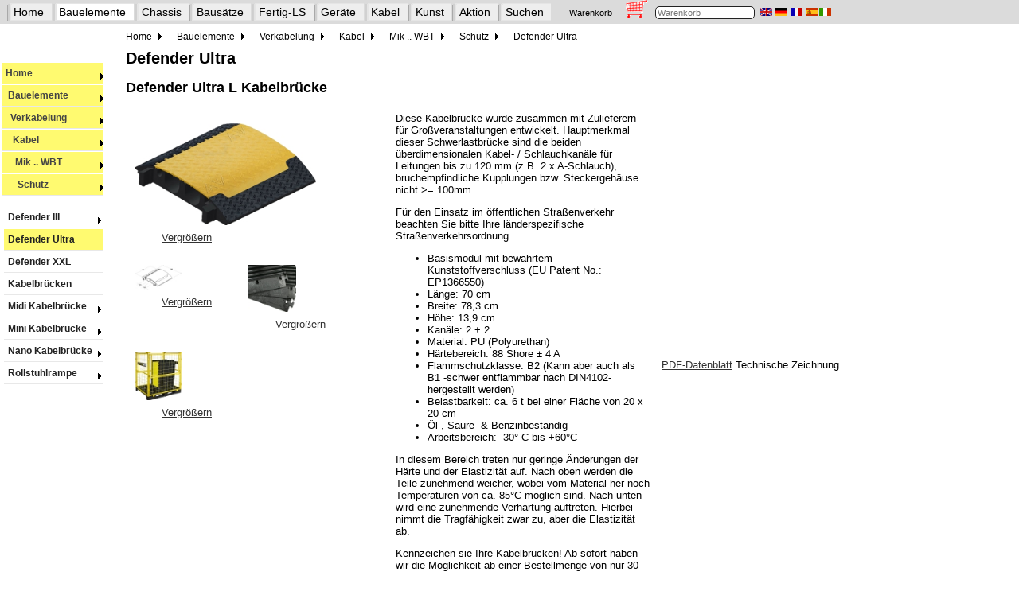

--- FILE ---
content_type: text/html
request_url: https://lautsprechershop.de/adamhall/adam_hall_kabel_bruecken_defender_ultra.htm
body_size: 3189
content:
<!DOCTYPE html>
<!-- Index::Bauelemente:Verkabelung:Kabel:Schutz:Defender Ultra:: -->
<html lang="de">
<head>
<title>Defender Ultra</title>
<meta name="viewport" content="width=device-width, initial-scale=1.0" /> 
<meta name="description" CONTENT="Defender Ultra" />
<meta name="keywords" CONTENT="Defender Ultra, Defender Ultra L Kabelbr&uuml;cke" />
<meta http-equiv="Content-Type" content="text/html; charset=windows-1252" />
<meta name="robots" content="INDEX,FOLLOW" />
<meta name="audience" content="Alle" />
<meta name="revisit-after" content="5days" />
<meta property="og:title" content="" />
<meta property="og:site_name" content="adam_hall_kabel_bruecken_defender_ultra.htm" />
<meta property="og:locale" content="DE" />
<meta property="og:type" content="product" />
<meta property="og:url" content="https://www.lautsprechershop.de/adamhall/adam_hall_kabel_bruecken_defender_ultra.htm" />
<meta property="og:description" content="" />
<meta property="og:image" content="https://www.lautsprechershop.de/adamhall/images/adam_hall_logo.jpg" />
<meta property="og:image" content="https://www.lautsprechershop.de/adamhall/images/adam_hall_kabel_bruecken_defender_ultra_85600.jpg" />
<link rel="canonical" href="https://www.lautsprechershop.de/adamhall/adam_hall_kabel_bruecken_defender_ultra.htm" />
 
<link rel="alternate" hreflang="x-default" href="https://www.lautsprechershop.de/adamhall/adam_hall_kabel_bruecken_defender_ultra.htm" />
<link rel="alternate" hreflang="de" href="https://www.lautsprechershop.de/adamhall/adam_hall_kabel_bruecken_defender_ultra.htm" />
<link rel="alternate" hreflang="en" href="https://www.lautsprechershop.de/adamhall/adam_hall_kabel_bruecken_defender_ultra_en.htm" />


<link rel="shortcut icon" type="image/x-icon" href="../favicon.ico" />
<link rel="stylesheet" type="text/css" href="../css/hifi.css" />
<link rel="stylesheet" type="text/css" href="../css/nav_hifi.css" />
<!--[if lte IE 7]>
   <link rel="stylesheet" type="text/css" href="../css/nav_ie7fixes.css" />
<![endif]-->
<!--[if lte IE 6]>
   <link rel="stylesheet" type="text/css" href="../css/nav_ie6fixes.css" />
<![endif]--> 

<script src="https://ajax.googleapis.com/ajax/libs/jquery/3.4.1/jquery.min.js"></script>
<script src="../control/wg.jquery.menu.js"></script>
<script src="../deutsch/korb_basic.js"></script>
<script src="../deutsch/top.js"></script>
<script>
   prepareNavigation("de","hifi");
</script>

</head>


<body onLoad="prepareNavZeile('hifi'); lese_warenkorb(); initNavigation('0-3-3-2-2-1',document);" name="Lautsprecher-Shop">

<div id="nZeile" class="navZeile" style="margin-top: -5px; margin-left: -10px; position: fixed; z-index: 200; background-color: #DBDBDB; height: 30px; width: 2200px;">
!
</div>

<div id="nav">
<div class="mainnav">
<ul id="mainnavBox">
</ul>
</div>
</div>
<div id="leftNav">
</div>

<div class="contentArea">
<!-- content -->
<!-- 39 Pixel fuer die beiden Menues oben -->
<form name="shop" style="margin-top: 40px;">
<a name="oben"></a>  



<div class="menu">
<a href="adam_hall_kabel_meterware_instrument.htm"></a> &nbsp;
<a href="adam_hall_stecker_ac3pinxlr.htm"></a> &nbsp;
<a href="adam_hall_adapter_neutrik.htm"></a> &nbsp;
<a href="adam_hall_kabel_zubehoer_binder_klett.htm"></a> &nbsp;
<a href="adam_hall_stage_trommeln.htm"></a> &nbsp;
<a href="adam_hall_kabel_bruecken_defender_compact.htm" class="me"></a> &nbsp;
<a href="adam_hall_lautsprecher_material_daemwatte.htm"></a> &nbsp;
<a href="adam_hall_lautsprecher_material_bezugstoffe.htm"></a> &nbsp;
<a href="adam_hall_lautsprecher_stative_keyboard.htm"></a> &nbsp;
</div>

 

<div class="menu">
<a href="adam_hall_kabel_bruecken_defender_compact.htm">Defender Compact Kabelbrücke</a> &nbsp;
<a href="adam_hall_kabel_bruecken_defender_feinmatte.htm">Feinriefenmatten</a> &nbsp;
<a href="adam_hall_kabel_bruecken_defender_iii.htm">Defender III Kabelbrücke</a> &nbsp;
<a href="adam_hall_kabel_bruecken_defender_midi.htm">Defender Midi Kabelbrücke</a> &nbsp;
<a href="adam_hall_kabel_bruecken_defender_mini.htm">Defender Mini Kabelbrücke</a> &nbsp;
<a href="adam_hall_kabel_bruecken_defender_nano.htm">Defender Nano Kabelbrücke</a> &nbsp;
<a href="adam_hall_kabel_bruecken_defender_rollstuhl.htm">Defender Rollstuhlrampe</a> &nbsp;
<a href="adam_hall_kabel_bruecken_defender_ultra.htm" class="me">Defender Ultra</a> &nbsp;
<a href="adam_hall_kabel_bruecken_defender_xxl.htm">Defender XXL</a> &nbsp;
</div>


 

<h1 style="clear: both;">Defender Ultra</h1>
<h2 style="clear: both;">Defender Ultra L Kabelbr&uuml;cke</h2>
<div class="inlineBlock">
<figure style="float:left; vertical-align:top;">
<a href="javascript:openPicture('images/adam_hall_kabel_bruecken_defender_ultra_85600_gross.jpg','Zur&uuml;ck')"><img src="images/adam_hall_kabel_bruecken_defender_ultra_85600.jpg" style="width: 95%; max-width: 320px; height:auto; padding: 1px 5px 5px 1px; margin-left: -35px;" title=" Defender Ultra L Kabelbrücke" alt="Defender Ultra, Defender Ultra L Kabelbrücke"></a><br>
<figcaption><a href="javascript:openPicture('images/adam_hall_kabel_bruecken_defender_ultra_85600_gross.jpg','Zur&uuml;ck')">Vergr&ouml;&szlig;ern</a></figcaption>
</figure>
<figure style="float:left; vertical-align:top;">
<a href="javascript:openPicture('images/adam_hall_kabel_bruecken_defender_ultra_85600_2_gross.jpg','Zur&uuml;ck')"><img src="images/adam_hall_kabel_bruecken_defender_ultra_85600_2.jpg" style="width: 95%; max-width: 320px; height:auto; padding: 1px 5px 5px 1px; margin-left: -35px;" title=" Defender Ultra L Kabelbrücke" alt="Defender Ultra, Defender Ultra L Kabelbrücke"></a><br>
<figcaption><a href="javascript:openPicture('images/adam_hall_kabel_bruecken_defender_ultra_85600_2_gross.jpg','Zur&uuml;ck')">Vergr&ouml;&szlig;ern</a></figcaption>
</figure>
<figure style="float:left; vertical-align:top;">
<a href="javascript:openPicture('images/adam_hall_kabel_bruecken_defender_ultra_85600_3_gross.jpg','Zur&uuml;ck')"><img src="images/adam_hall_kabel_bruecken_defender_ultra_85600_3.jpg" style="width: 95%; max-width: 320px; height:auto; padding: 1px 5px 5px 1px; margin-left: -35px;" title=" Defender Ultra L Kabelbrücke" alt="Defender Ultra, Defender Ultra L Kabelbrücke"></a><br>
<figcaption><a href="javascript:openPicture('images/adam_hall_kabel_bruecken_defender_ultra_85600_3_gross.jpg','Zur&uuml;ck')">Vergr&ouml;&szlig;ern</a></figcaption>
</figure>
<figure style="float:left; vertical-align:top;">
<a href="javascript:openPicture('images/adam_hall_kabel_bruecken_defender_ultra_85600_4_gross.jpg','Zur&uuml;ck')"><img src="images/adam_hall_kabel_bruecken_defender_ultra_85600_4.jpg" style="width: 95%; max-width: 320px; height:auto; padding: 1px 5px 5px 1px; margin-left: -35px;" title=" Defender Ultra L Kabelbrücke" alt="Defender Ultra, Defender Ultra L Kabelbrücke"></a><br>
<figcaption><a href="javascript:openPicture('images/adam_hall_kabel_bruecken_defender_ultra_85600_4_gross.jpg','Zur&uuml;ck')">Vergr&ouml;&szlig;ern</a></figcaption>
</figure>
</div>

<div class="inlineBlock" style="vertical-align: middle;">Diese Kabelbr&uuml;cke wurde zusammen mit Zulieferern f&uuml;r Gro&szlig;veranstaltungen entwickelt. Hauptmerkmal dieser Schwerlastbr&uuml;cke sind die beiden &uuml;berdimensionalen Kabel- / Schlauchkan&auml;le f&uuml;r Leitungen bis zu 120 mm (z.B. 2 x A-Schlauch), bruchempfindliche Kupplungen bzw. Steckergeh&auml;use nicht &gt;= 100mm. 
<p> F&uuml;r den Einsatz im &ouml;ffentlichen Stra&szlig;enverkehr beachten Sie bitte Ihre l&auml;nderspezifische Stra&szlig;enverkehrsordnung. 
<p> 
<ul>
   <li>Basismodul mit bew&auml;hrtem Kunststoffverschluss (EU Patent No.: EP1366550)</li>
   <li>L&auml;nge: 70 cm</li>
   <li>Breite: 78,3 cm</li>
   <li>H&ouml;he:  13,9 cm</li>
   <li>Kan&auml;le: 2 + 2  </li>
   <li>Material: PU (Polyurethan)</li>
   <li>H&auml;rtebereich: 88 Shore &plusmn; 4 A</li>
   <li>Flammschutzklasse: B2 (Kann aber auch als B1 -schwer entflammbar nach DIN4102- hergestellt werden)</li>
   <li>Belastbarkeit: ca. 6 t bei einer Fl&auml;che von 20 x 20 cm</li>
   <li>&Ouml;l-, S&auml;ure- & Benzinbest&auml;ndig</li>
   <li>Arbeitsbereich: -30&deg; C bis +60&deg;C</li>
</ul>
 
<p> In diesem Bereich treten nur geringe &Auml;nderungen der H&auml;rte und der Elastizit&auml;t auf. Nach oben werden die Teile zunehmend weicher, wobei vom Material her noch Temperaturen von ca. 85&deg;C m&ouml;glich sind. Nach unten wird eine zunehmende Verh&auml;rtung auftreten. Hierbei nimmt die Tragf&auml;higkeit zwar zu, aber die Elastizit&auml;t ab. 
<p> Kennzeichen sie Ihre Kabelbr&uuml;cken! Ab sofort haben wir die M&ouml;glichkeit ab einer Bestellmenge von nur 30 St&uuml;ck je Modell alle Defender Kabelbr&uuml;cken mit Ihrem Firmenlogo zu individualisieren. Die entsprechende Formatvorlage ist oben im Downloadbereich erh&auml;ltlich.</div>



<div class="inlineBlock" style="vertical-align: middle;">     <a href="../pdf/adam_hall/adam_hall_kabel_bruecken_defender_ultra_85600_technische_zeichnung.pdf">PDF-Datenblatt</a> Technische Zeichnung</div>



<div class="inlineBlock" style="vertical-align: middle;">     <a href="../pdf/adam_hall/adam_hall_kabel_bruecken_defender_ultra_85600_tuev.pdf">PDF-Datenblatt</a> T&Uuml;V Bericht</div>



<div class="inlineBlock" style="vertical-align: middle;">     <a href="../pdf/adam_hall/adam_hall_kabel_bruecken_defender_ultra_85600_lasergravur.pdf">PDF-Datenblatt</a> Vorlage f&uuml;r Lasergravur </div>



<div class="inlineBlock" style="vertical-align: middle;">     <a href="../pdf/adam_hall/adam_hall_kabel_bruecken_defender_ultra_85600_eg_konformitaet.pdf">PDF-Datenblatt</a> EG Konformit&auml;ts-Erkl&auml;rung</div>



<p style="vertical-align: middle; clear:both;">Preis pro St&uuml;ck 
<a name="ah-85600">&nbsp;</a>
(Art.-Nr. ah-85600) <preis artikel="ah-85600"><nobr>EUR 333,00 <a href="../ampel.htm"><img src="../images/amp3.gif" border=0></a></nobr> <nobr><INPUT TYPE=TEXT NAME="typ1" VALUE="1" SIZE="2" MAXLENGTH=256><INPUT CLASS=WK TYPE=BUTTON NAME="ah-85600" VALUE="Bestellen" ONCLICK="auswerten(this.name, '85600_DEFENDER_ULTRA_L_KABELBRUeCKE',33300, shop.typ1.value, 0)"><span class="exEU">ohne MwSt: &euro; 279.83 / &dollar; 324.61 </span></nobr></preis></p>

<hr style="width:98%;">

<p></p>


<div class="menu">
<a href="adam_hall_kabel_meterware_instrument.htm"></a> &nbsp;
<a href="adam_hall_stecker_ac3pinxlr.htm"></a> &nbsp;
<a href="adam_hall_adapter_neutrik.htm"></a> &nbsp;
<a href="adam_hall_kabel_zubehoer_binder_klett.htm"></a> &nbsp;
<a href="adam_hall_stage_trommeln.htm"></a> &nbsp;
<a href="adam_hall_kabel_bruecken_defender_compact.htm" class="me"></a> &nbsp;
<a href="adam_hall_lautsprecher_material_daemwatte.htm"></a> &nbsp;
<a href="adam_hall_lautsprecher_material_bezugstoffe.htm"></a> &nbsp;
<a href="adam_hall_lautsprecher_stative_keyboard.htm"></a> &nbsp;
</div>

 

<div class="menu">
<a href="adam_hall_kabel_bruecken_defender_compact.htm">Defender Compact Kabelbrücke</a> &nbsp;
<a href="adam_hall_kabel_bruecken_defender_feinmatte.htm">Feinriefenmatten</a> &nbsp;
<a href="adam_hall_kabel_bruecken_defender_iii.htm">Defender III Kabelbrücke</a> &nbsp;
<a href="adam_hall_kabel_bruecken_defender_midi.htm">Defender Midi Kabelbrücke</a> &nbsp;
<a href="adam_hall_kabel_bruecken_defender_mini.htm">Defender Mini Kabelbrücke</a> &nbsp;
<a href="adam_hall_kabel_bruecken_defender_nano.htm">Defender Nano Kabelbrücke</a> &nbsp;
<a href="adam_hall_kabel_bruecken_defender_rollstuhl.htm">Defender Rollstuhlrampe</a> &nbsp;
<a href="adam_hall_kabel_bruecken_defender_ultra.htm" class="me">Defender Ultra</a> &nbsp;
<a href="adam_hall_kabel_bruecken_defender_xxl.htm">Defender XXL</a> &nbsp;
</div>


 

</form>
<!-- end content -->
</div>
</body>
</html>




--- FILE ---
content_type: text/css
request_url: https://lautsprechershop.de/css/hifi.css
body_size: 12008
content:
/* Fuer Lautsprechershop.de - Sonderbehandlung (je ein kleiner Absatz) für Haendler und Fertiglautsprecher */
/* Vorfuehrlautsprecher ausblenden (siehe nodisp)
/* Geringe Abwandlungen davon sind: hifi_handler.css und hifi_fertig.css */

body { margin-top:5px; font-size:13px; margin-bottom:5px; font-family: Arial, Verdana, Helvetica, sans-serif }
table { margin-top:5px; font-size:13px; margin-bottom:5px; font-family: Arial, Verdana, Helvetica, sans-serif }

h1 { font-size:20px }
h2 { font-size:18px }
h3 { font-size:16px }
h4 { font-size:15px }  

/* fuer Komponenten wie Spulen, Kondensatoren, Widerstaende */
table.comp { background-color: #eeeeee; text-align: center; width: 95%; max-width: 850px; border: 1px dotted green; padding: 0px; }
thead.comp { font-weight: bold; background-color: #c0c0c0; }
tr.comp:nth-child(even) { background: #e7e7e7;}

thead.comppic { font-weight: bold; background-color: #e0e0e0; }

input {
    border-radius: 5px;
    border: solid 1px #222;
}

a:link {color:#333333;}
a:visited {color:#333333;}
a:hover {color:#008080;}
a:active {color:#008080;}
a:focus {color:#008080;}

.linkbutton {
    background-color: #eeeeee;
    padding: 3px 8px;
    border-radius: 5px;
    border: solid 1px #222;
    /* text-shadow: 0 -1px 0 rgba(0, 0, 0, 0.4); */
    /* box-shadow: inset 0 1px 0 rgba(255, 255, 255, 0.4), 0 1px 1px rgba(0, 0, 0, 0.2); */
    user-select: none;
    text-decoration: none;
    line-height: 2.5;
}

.linkbutton:hover {
    background-color: #ffff99;
}

.linkbutton:active {
    background-color: #ffff00;
}

.klein{
    font-size: 11px;
}

/**** Fuer die Navigationsleiste oben *****/
a.x:link { color:#000000; text-decoration:none; }
a.x:visited { color:#000000; text-decoration:none; }
a.x:active { color:#000000; text-decoration:none; }
a.x:hover { color:#000000; background-color:#FFFFFF; text-decoration:underline;}

.xp {background-image:url(../images/template_180.gif);background-repeat:no-repeat;text-align: center; padding: 0.3rem 0.6rem; font-size:0.9rem;}
.xa {background-image:url(../images/template_180_a.gif);background-repeat:no-repeat;text-align: center; padding: 0.3rem 0.6rem; font-size:0.9rem;} 
.xx {text-align: center; padding: 0.3rem; font-size:0.7rem; }
.xline {white-space: nowrap; font-size:0.9rem;}
.xkorb {white-space: nowrap; font-size:0.7rem; color: #777777;}

/***************** Fuer Bilderanordnungen ***************************************/
/* <div class="flexZeile" style="width:115%;"> */
/* <div class="flexBox" onclick="window.location.href = 'xyz.htm';">   */
/*  <image src="xyz.png" class="flexBild">  <h2 class="flextext">Name</h2> </div> */

*.flexZeile {
	display: flex; 
	flex-direction: row;   /* also in Zeile nicht in Spalte  */
	flex-wrap: wrap;       /* nicht in eine Zeile quetschen */
	margin: 0.5em;         /* um die Flexanordnung          */ 
	width: 96%;            /* alle Boxen Ausnutzung des Windows innerhalb margin  */
}
  
*.flexBild {
	halign: center;        /* Center */
	display: block; 
	margin-left: auto;     /* auch Center */
	margin-right: auto; 
	width: 80%;
}

/* jetzt von der Groesse adaptive Auswahl für Hauptauwahlen */   
/* breiter Screen */ 
@media (min-width: 60em) {

  *.flexBox {
    float: left;  
    width: 13em;           /* Breite */
    margin: 0.2em;
    background-color: white;
    padding: 0.6em;
  }
  *.flextext {
	padding: 1.5em,0.1em;
	z-index: 10; 
	text-align: center;
	font-size: 1.3rem;
  }
  *.flexBoxMini {
    float: left;  
    width: 6.5em;           /* Breite */
    margin: 0.1em;
    background-color: white;
    padding: 0.2em;
  }
  *.flextextMini {
	padding: 0.3em,0.02em;
	z-index: 10; 
	text-align: center;
	font-size: 0.8rem;
  }
}

/* kleiner Screen */ 
@media (max-width: 60em) {

  *.flexBox {
    float: left;  
    width: 8.5em;           /* Breite */
    margin: 0.1em;
    background-color: white;
    padding: 0.4em;
  }
  *.flextext {
	padding: 0.9em,0.05em;
	z-index: 10; 
	text-align: center;
	font-size: 1.05rem;
  }
  /*  miniaturisierte Bilder für "Nebenauswahl", also keine Hauptauswahl wie auf Startseite */
  *.flexBoxMini {
    float: left;  
    width: 5.5em;           /* Breite */
    margin: 0.1em;
    background-color: white;
    padding: 0.2em;
  }
  *.flextextMini {
	padding: 0.2em,0.01em;
	z-index: 10; 
	text-align: center;
	font-size: 0.7rem;
  }
}


/* sehr kleiner Screen (Mobile) */ 
@media screen and (max-width: 30em) {

  *.flexBox {
    float: left;  
    width: 6.3em;           /* Breite */
    margin: 0.1em;
    background-color: white;
    padding: 0.2em;
  }

  *.flextext {
	padding: 0.3em,0.02em;
	z-index: 10; 
	text-align: center;
	font-size: 0.75rem;
  }
  /*  miniaturisierte Bilder für "Nebenauswahl", also keine Hauptauswahl wie auf Startseite */
  *.flexBoxMini {
    float: left;  
    width: 5em;           /* Breite */
    margin: 0.1em;
    background-color: white;
    padding: 0.1em;
  }
  *.flextextMini {
	padding: 0.05em,0em;
	z-index: 10; 
	text-align: center;
	font-size: 0.65rem;
  }
}


/**** Fuer kleine Navigationsleiste oben mit <ul> <li> <ul> <li> <a href=.....  *****/
ul.home {  
    font-family: Arial, Verdana;
    font-size: 15px;
    margin: 0;
    padding: 0;
    list-style: none;     /* kein Bild o.ä. */
    z-index: 250;
}

ul.home li {
    display: block;       /*  nicht inline und nicht none. */
    position: relative;   /* nur dies wird verschoben, Rest bleibt gleich */
    float: left;          /* Li-Elemente werden nebeneinander ohne Umbruch dargestellt  */
    z-index: 250;
}

li ul.home {
    display: none;        /*  Unterelemente werden ausgeblendet. */
    z-index: 250;
}

ul.home li a {
    display: block;       /*  nicht inline und nicht none. */
    /* text-decoration: none;    /* Keine Textdekoration */
    padding: 5px 15px 5px 15px;    /* Abstand um die UntermenueEintraege  */
    border-top: 1px solid #ffffff; /* weisser Kasten um die UntermenueEintraege  */
    margin-left: 1px;
    white-space: nowrap; /* in einer Zeile */
    z-index: 250;
}

ul.home li a:hover {
    background: #DDDDDD;
    z-index: 250;
}

span.home {
    display: block;       /*  nicht inline und nicht none. */
    padding: 5px 15px 5px 15px;
}

li:hover ul.home {
    display: block;       /* blendet ausgeblendetes Untermenu ein */
    position: absolute;   /* verhindert, dass Obermenu sich mit Untermenu ausdehnt */
    z-index: 250;
}

ul.home li:hover li {
    float: none;          /* Untermenue senkrecht, nicht waagrecht   */
	background: #EEEEEE;  /* und mit hinterlegter Farbe */
    font-size: 13px;
    z-index: 250;
}

/* Allgemeine Formate */

.dot {border-style: dotted; border-color: #777777;}

div.menu{
    /* fuer Suchmaschine */
    display:none;
}

.nodisp, .vorfuehr, .fertig {
    /* oder temp. Ausblendung */
    display:none;
}

p.fertig {
    /* oder temp. Ausblendung */
    /* display:block; */
}

table.tdaten{
    /* technische Daten bei Bausatzbeschreibung */
    font-family:Arial,sans-serif; font-size:10pt;
}

table.menu{
    /* Bei Menues mit Tabelle (sollte ersetzt werden) */
    font-family:Arial,sans-serif; font-size:10pt;
}
 
table.submenu{
    /* Bei Untermenues mit Tabelle (sollte ersetzt werden) */
    font-family:Arial,sans-serif; font-size:9pt;
}

td.bold{
    /* Bei Tabellen zur Hervorhebung Überschrift (sollte ersetzt werden?) */
    font-weight:bold;
}

.me{
    /* Für Übersichten: gelb unterlegt */
    background-color: #ffff00;
}

.me_bold{
    /* gelb unterlegt, Oberbegriff */
    font-weight: bold; 
    background-color: #ffff00;
}

.img20L {
    /* Bilder, links Groesse angepasst auf max. 30% Breite */
    max-width: 20%; 
    height: auto; 
    float: left; 
    padding: 5px 15px;
}

.img30L {
    /* Bilder, links Groesse angepasst auf max. 30% Breite */
    max-width: 30%; 
    height: auto; 
    float: left; 
    padding: 5px 15px;
}

.img40L {
    /* Bilder, links Groesse angepasst auf max. 40% Breite */
    max-width: 40%; 
    height: auto; 
    float: left; 
    padding: 5px 15px;
}

.img50L {
    /* Bilder, links Groesse angepasst auf max. 40% Breite */
    max-width: 50%; 
    height: auto; 
    float: left; 
    padding: 5px 15px;
}

.img95 {
    /* Bilder, angepasst auf max.95% Breite */
    max-width: 95%; 
    height: auto; 
    float: left; 
    padding: 5px 5px;
}

.imgR {
    /* Bilder, aber rechts, zur Kombination class="img30L imgR" */
    float: right; 
}

.img60px {
    /* Bilder, angepasst auf max.60 Pixel */
	max-width: 60px;
    height: auto; 
    float: left; 
    padding: 5px 5px;
}

/* fuer Einschuebe, die rechts am Rande der Seite stehen */
#datenblatt {
    width: 266px;
    padding: 10px;
    float: right;
    background-color: #eee;
    margin: 10px 5px 0px;
}

#datenblatt li {
    /* in der Tabelle ist der Punkt sonst zu weit links */
    list-style-position: inside;
}

#datenblatt ul {
    margin: 0;
    padding: 0;
}

.inside {
    list-style-position: inside;
}

/* fuer Einschuebe, die rechts am Rande der Seite stehen */
.hinweis {
    width: 266px;
    padding: 5px;
    float: right;
}

.hinweis li {
    text-align: right;
    list-style-type: none;
}


/* fuer schmale Einschuebe, die rechts am Rande der Seite stehen */
.hinweis_schmal {
    width: 166px;
    padding: 5px;
    float: right;
    background-color: #eee;
    margin: 10px 5px 0px;
}


.inlineBlock {
    /* für mehrspaltige Darstellung als class in div oder p-Tags */
    display: inline-block;
    width: 320px;
    margin: 5px 5px 5px 5px;  /* oben, rechts, unten und links  */  
        vertical-align: top;  
}

.inlineBlock21 {
    /* für mehrspaltige Darstellung als class in div oder p-Tags */
    display: inline-block;
    width: 210px;
    margin: 3px 3px 3px 3px;  /* oben, rechts, unten und links  */    
        vertical-align: top;  
}

.inlineBlock16 {
    /* für mehrspaltige Darstellung als class in div oder p-Tags */
    display: inline-block;
    width: 160px;
    margin: 3px 3px 3px 3px;  /* oben, rechts, unten und links  */    
        vertical-align: top;  
}

.inlineBlock14 {
    /* für mehrspaltige Darstellung als class in div oder p-Tags  */
    display: inline-block;
    width: 140px;
    margin: 3px 3px 3px 3px;  /* oben, rechts, unten und links  */    
        vertical-align: top;  
}

.inlineBlock12 {
    /* für mehrspaltige Darstellung als class in div oder p-Tags  */
    display: inline-block;
    width: 120px;
    margin: 3px 3px 3px 3px;  /* oben, rechts, unten und links  */ 
        vertical-align: top;  
}

.inlineBlock10 {
    /* für mehrspaltige Darstellung als class in div oder p-Tags  */
    display: inline-block;
    width: 100px;
    margin: 3px 3px 3px 3px;  /* oben, rechts, unten und links  */ 
        vertical-align: top;  
}

.Block {
    /* Block für den Rest für mehrspaltige Darstellung als class in div oder p-Tags  */
    display: inline-block;
    margin: 5px 5px 5px 5px;
        vertical-align: top;  
}


.kitmenu_dt, .kitmenu_en, .kitmenu_es, .kitmenu_fr, .kitmenu_it {
        text-align: center;
}


ul.inlineBlock { 
    margin-left: 0px; 
}


/* Fuer den Warenkorb */
/* Um Warenkorb-Button etwas responsiv zu machen */
INPUT.WK:active { 
  border-radius: 9px;
  color:#0000FF;
}

/* benötigt für Tag <preis> in Deutschland */
.exEU { 
   position: absolute;
   left: 2px;
   top: 19px;   
   font-size: 9px;
   color: #808080;
   line-height: 10px;
}

/* benötigt für Tag <preis> außerhalb Deutschland */
.exEU2 { 
   position: absolute;
   left: 2px;
   top: 19px;   
   font-size: 9px;
   line-height: 10px;
}

preis {
   position: relative;
   line-height: 3.2em;
}



